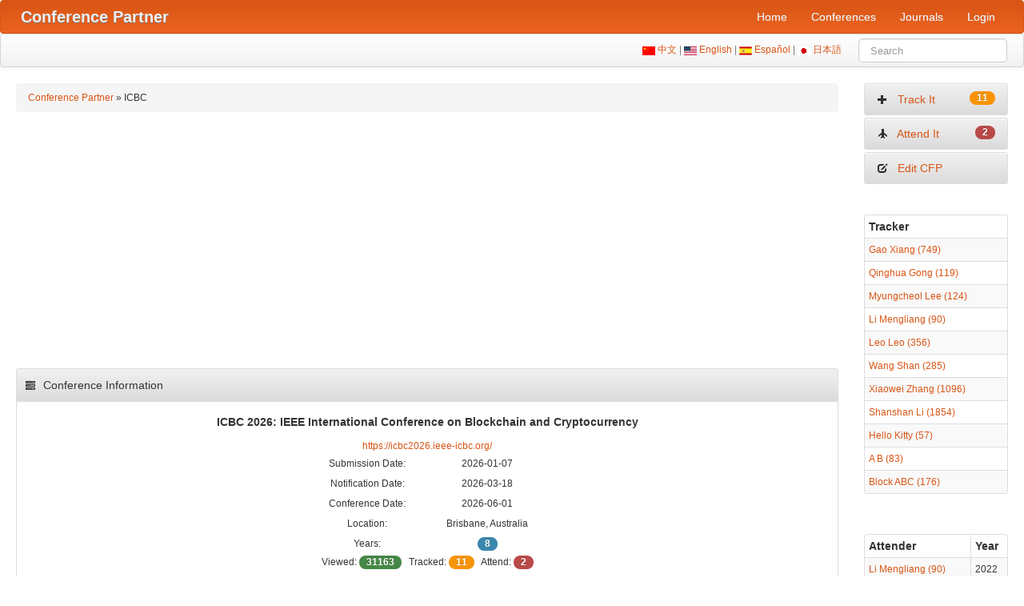

--- FILE ---
content_type: text/html; charset=UTF-8
request_url: https://www.myhuiban.com/conference/2955
body_size: 6140
content:
<!DOCTYPE html>
<html lang="en-us">
<head>
    <title>ICBC 2026: IEEE International Conference on Blockchain and Cryptocurrency</title>
    <meta name="csrf-param" content="_csrf">
<meta name="csrf-token" content="Gn9woS6PFZ_U4DIha8jv6SoEK9epwj7XJjIg9lvUZEpONATLX8pswLarRngcmIK5TzZZtJG7UqNjBBXFAuQjHQ==">

<meta charset="UTF-8">
<meta name="viewport" content="width=device-width, initial-scale=1, shrink-to-fit=no">
<meta name="description" content="ICBC 2026: IEEE International Conference on Blockchain and Cryptocurrency">
<meta name="author" content="www.myhuiban.com">
<link href="https://www.myhuiban.com/conference/2955" rel="alternate" hreflang="x-default">
<link href="https://www.myhuiban.com/conference/2955?lang=en_us" rel="alternate" hreflang="en">
<link href="https://www.myhuiban.com/conference/2955?lang=es" rel="alternate" hreflang="es">
<link href="https://www.myhuiban.com/conference/2955?lang=zh_cn" rel="alternate" hreflang="zh">
<link href="https://www.myhuiban.com/conference/2955?lang=ja" rel="alternate" hreflang="ja">
<link type="image/x-icon" href="/images/icons/favicon.ico" rel="shortcut icon">
<link href="/images/icons/apple-touch-icon-144-precomposed.png" rel="apple-touch-icon-precomposed" sizes="144x144">
<link href="/images/icons/apple-touch-icon-72-precomposed.png" rel="apple-touch-icon-precomposed" sizes="72x72">
<link href="/images/icons/apple-touch-icon-57-precomposed.png" rel="apple-touch-icon-precomposed">
<link href="/assets/css/all-e32c9505663838a84e4737462f62b5a0.css" rel="stylesheet">
<script src="/assets/js/all-c8943ac766388c2f98de2e2e2a472763.js"></script>    
	<!-- Google tag (gtag.js) -->
<script async src="https://www.googletagmanager.com/gtag/js?id=G-T0WW44V64X"></script>
<script>
  window.dataLayer = window.dataLayer || [];
  function gtag(){dataLayer.push(arguments);}
  gtag('js', new Date());

  gtag('config', 'G-T0WW44V64X');
</script>

<script async src="https://pagead2.googlesyndication.com/pagead/js/adsbygoogle.js?client=ca-pub-6743617430731451"
     crossorigin="anonymous"></script>
</head>
<body>
<div id="p0" data-pjax-container="" data-pjax-timeout="1000"><section id="navigation-main" role="navigation">   
<!-- Require the navigation -->

<div class="navbar navbar-inverse navbar">
	<div class="navbar-inner">
    <div class="container">
    
		<a class="btn btn-navbar" data-toggle="collapse" data-target=".nav-collapse">
            <span class="icon-bar"></span>
            <span class="icon-bar"></span>
            <span class="icon-bar"></span>
          </a>
     
          <!-- Be sure to leave the brand out there if you want it shown -->
          <a class="brand" href="https://www.myhuiban.com"><strong>Conference Partner</strong></a>
          
          <div class="nav-collapse">
            <ul class="pull-right nav"><li class="item-test"><a href="/">Home</a></li>
<li class="item-test"><a href="/conferences">Conferences</a></li>
<li class="item-test"><a href="/journals">Journals</a></li>
<li class="item-test"><a href="/login">Login</a></li></ul>    	</div>
    </div>
	</div>
</div>

<div class="subnav navbar navbar">
    <div class="navbar-inner">
    	<div class="container">
			<form id="search-form" class="navbar-search pull-right" action="/search" method="get">			<div>
			    <img src="/images/CN.gif" alt="Chinese"/><a href="/conference/2955?lang=zh_cn"> 中文 </a> | 
				<img src="/images/US.gif" alt="English"/><a href="/conference/2955?lang=en_us"> English </a> | 
				<img src="/images/ES.gif" alt="Spanish"/><a href="/conference/2955?lang=es"> Español </a> | 
				<img src="/images/JP.gif" alt="Japanese"/><a href="/conference/2955?lang=ja"> 日本語 </a> &nbsp; &nbsp; &nbsp
				
<input type="text" id="searchform-key" class="search-query span2" name="SearchForm[key]" maxlength="200" placeholder="Search" aria-required="true">
            </div>
            </form>	
    	</div><!-- container -->
    </div><!-- navbar-inner -->
</div><!-- subnav -->
</section><!-- /#navigation-main -->

<section class="main-body" role="main">
    <div class="container-fluid">
    		            <!-- Include content pages -->
            
  <div class="row-fluid">
	
    <div class="span10">
    
    		<!-- breadcrumbs -->
        <div class="breadcrumb"><a href="/">Conference Partner</a> &raquo; <span>ICBC</span></div>
        
    <!-- Include content pages -->
    
<script type="application/ld+json">
{
  "@context": "http://schema.org",
  "@type": "Event",
  "name": "ICBC 2026: IEEE International Conference on Blockchain and Cryptocurrency",
  "location": {
    "@type": "Place",
    "name":"Brisbane, Australia",
	"address":{
      "@type": "PostalAddress",
      "addressLocality": "Brisbane, Australia"
    }
  },
  "startDate": "2026-06-01"
}
</script>




<div class="portlet">
	<div class="portlet-decoration">
		<div class="portlet-title">
			<i class="icon icon-tasks"></i> Conference Information		</div>
	</div>
	<div class="portlet-content">
<div align="center">
<h5>ICBC 2026: IEEE International Conference on Blockchain and Cryptocurrency</h5>
<a href="https://icbc2026.ieee-icbc.org/">https://icbc2026.ieee-icbc.org/</a>
<br />
<table border="0" align="center" cellpadding="0" cellspacing="1">
  <tr>
    <td width="150" height="25"><div align="center">Submission Date:</div></td>
    <td width="150"><div align="center">2026-01-07</div></td>
  </tr>
  <tr>
    <td width="150" height="25"><div align="center">Notification Date:</div></td>
    <td width="150"><div align="center">2026-03-18</div></td>
  </tr>
  <tr>
    <td width="150" height="25"><div align="center">Conference Date:</div></td>
    <td width="150"><div align="center">2026-06-01</div></td>
  </tr>
  <tr>
    <td width="150" height="25"><div align="center">Location:</div></td>
    <td width="150"><div align="center">Brisbane, Australia</div></td>
  </tr>
    <tr>
    <td width="100" height="25"><div align="center">Years:</div></td>
    <td width="150"><div align="center"><span class="badge badge-info">8</span></div></td>
  </tr>
  </table>
<div class="hidden-phone" align="center">
Viewed: <span class="badge badge-success">31163</span> &nbsp; Tracked: <span class="badge badge-warning">11</span> &nbsp; Attend: <span class="badge badge-important">2</span>
</div>
</div>
<br />
	</div>
</div>

<div class="portlet">
	<div class="portlet-decoration">
		<div class="portlet-title">
			<i class="icon icon-bullhorn"></i> Call For Papers		</div>
	</div>
	<div class="portlet-content">
<pre>ICBC 2026 will be the 8th edition of the IEEE International Conference on Blockchain and Cryptocurrency, sponsored by the IEEE Communications Society. ICBC 2026 is seeking submissions of technical papers (both full and short), posters, and tutorial proposals in the areas related to Blockchain and Cryptocurrencies, including but not limited to:

    Distributed Consensus & Fault Tolerance Algorithms
    Blockchain Platforms & Offchain Technologies
    Distributed Database Technologies for Blockchain
    Storage Solutions and Data Availability Verification
    Blockchain Interoperability & Cross-chain Mechanisms
    Performance, Scalability & Sustainability Issues
    Transaction and Network Monitoring, Measurement, and Analysis
    Simulation Tools
    Blockchain-based Applications & Services
    Large Language Models and Blockchain
    Agentic AI in Blockchain
    Decentralised App Development
    Smart Contracts Engineering and Verification
    Security, Privacy, Forensics
    Token Economy
    Regulations & Policies in Cryptocurrencies
    Novel Mechanisms for the Creation, Custody, and Exchange of Crypto Assets
    Anonymity and Criminal Activities of Cryptocurrency
    Managing the Risks of Cryptocurrency
    Distributed and decentralised Trust
    Decentralised (physical) Internet Infrastructure
    Decentralised Financial Services
    Blockchain for Internet of Things/Cyber Physical Services
    Blockchain and Machine Learning/Artificial Intelligence
    Blockchain for Metaverse & Digital Twins

IMPORTANT: ICBC 2026 employs a double-blind review process with a rebuttal period.</pre><div class="alert alert-warning">
	Last updated by <a href="/researcher/1">Dou Sun</a> in 2025-08-30</div>
	</div>
</div>

<div class="portlet">
	<div class="portlet-decoration">
		<div class="portlet-title">
			<i class="icon icon-signal"></i> Acceptance Ratio		</div>
	</div>
	<div class="portlet-content">

<div class="row-fluid">
<div class="span8">
<div style="height:240px"><canvas id="myChart"></canvas></div>
<script src="https://cdn.jsdelivr.net/npm/chart.js"></script>
<script type="text/javascript">
document.addEventListener('DOMContentLoaded', function() {
  const ctx = document.getElementById('myChart');

  new Chart(ctx, {
    type: 'bar',
    data: {
      labels: [
        '2019', '2020', '2021' 
      ],
      datasets: [{
        data: [
        0.229, 0.217, 0.226        ],
        borderColor: '#d85515',
        backgroundColor: '#d85515',	
        borderWidth: 1
      }]
    },
    options: {
      responsive: true,
      maintainAspectRatio: false,
      plugins: {
            legend: {
                display: false
            },
            tooltip: {
        		callbacks: {
          			label: function(context) {
            			let label = context.dataset.label || '';
            			if (label) {
              				label += ': ';
            			}
            			const value = context.parsed.y;
            			if (value !== null && value !== undefined) {
              				label += (value * 100).toFixed(1) + '%';
            			}
           	 			return label;
          			}
        		}
      		}
      },
      scales: {
        y: {
          beginAtZero: true,
          ticks: {
            callback: function(value) {
              return (value * 100).toFixed(0) + '%';
            }
          },	
        }
      }
    }
  });
});	
</script>
</div>
<div class="span4">
<div style="height:240px;overflow:scroll">
<div id="w0" class="grid-view"><table class="table table-hover table-striped table-bordered table-condensed"><thead>
<tr><th>Year</th><th>Submitted</th><th>Accepted</th><th>Accepted(%)</th></tr>
</thead>
<tbody>
<tr data-key="0"><td>2021</td><td>226</td><td>51</td><td>22.6%</td></tr>
<tr data-key="1"><td>2020</td><td>203</td><td>44</td><td>21.7%</td></tr>
<tr data-key="2"><td>2019</td><td>153</td><td>35</td><td>22.9%</td></tr>
</tbody></table></div></div>
			</div>
		</div>
	</div>
</div>


<div class="portlet">
	<div class="portlet-decoration">
		<div class="portlet-title">
			<i class="icon icon-th"></i> Related Conferences		</div>
	</div>
	<div class="portlet-content">
<div id="w1" class="grid-view"><table class="table table-hover table-striped table-bordered table-condensed"><thead>
<tr><th class="hidden-phone"><a href="/conferences/ccf">CCF</a></th><th class="hidden-phone"><a href="/conferences/core">CORE</a></th><th class="hidden-phone"><a href="/conferences/qualis">QUALIS</a></th><th>Short</th><th>Full Name</th><th class="hidden-phone">Submission</th><th class="hidden-phone">Notification</th><th>Conference</th></tr>
</thead>
<tbody>
<tr data-key="0"><td class="hidden-phone"><span class="badge badge-warning">c</span></td><td class="hidden-phone"><span class="badge badge-warning">b</span></td><td class="hidden-phone"><span class="badge badge-warning">b1</span></td><td>ACNS</td><td><a href="/conference/360" target="_blank">International Conference on Applied Cryptography and Network Security</a></td><td class="hidden-phone">2026-01-23</td><td class="hidden-phone">2026-03-19</td><td>2026-06-22</td></tr>
<tr data-key="1"><td class="hidden-phone"><span class="badge badge-warning">c</span></td><td class="hidden-phone"><span class="badge badge-warning">b</span></td><td class="hidden-phone"><span class="badge badge-warning">b1</span></td><td>FC</td><td><a href="/conference/966" target="_blank">International Conference on Financial Cryptography and Data Security</a></td><td class="hidden-phone">2025-09-20</td><td class="hidden-phone">2025-11-24</td><td>2026-03-02</td></tr>
<tr data-key="2"><td class="hidden-phone"></td><td class="hidden-phone"><span class="badge badge-warning">b</span></td><td class="hidden-phone"><span class="badge badge-warning">b3</span></td><td>ICISS</td><td><a href="/conference/622" target="_blank">International Conference on Information Systems Security</a></td><td class="hidden-phone">2025-08-10</td><td class="hidden-phone">2025-10-03</td><td>2025-12-16</td></tr>
<tr data-key="3"><td class="hidden-phone"><span class="badge badge-warning">b</span></td><td class="hidden-phone"><span class="badge badge-warning">a</span></td><td class="hidden-phone"><span class="badge badge-warning">a2</span></td><td>TCC</td><td><a href="/conference/298" target="_blank">Theory of Cryptography Conference</a></td><td class="hidden-phone">2025-05-27</td><td class="hidden-phone">2025-08-28</td><td>2025-12-02</td></tr>
<tr data-key="4"><td class="hidden-phone"><span class="badge badge-warning">c</span></td><td class="hidden-phone"><span class="badge badge-warning">b</span></td><td class="hidden-phone"></td><td>SAC</td><td><a href="/conference/645" target="_blank">Selected Areas in Cryptography Workshop</a></td><td class="hidden-phone">2025-05-07</td><td class="hidden-phone">2025-06-20</td><td>2025-08-11</td></tr>
<tr data-key="5"><td class="hidden-phone"><span class="badge badge-warning">a</span></td><td class="hidden-phone"><span class="badge badge-warning">a</span></td><td class="hidden-phone"><span class="badge badge-warning">a1</span></td><td>MICRO</td><td><a href="/conference/320" target="_blank">International Symposium on Microarchitecture</a></td><td class="hidden-phone">2025-04-04</td><td class="hidden-phone">2025-07-14</td><td>2025-10-18</td></tr>
<tr data-key="6"><td class="hidden-phone"><span class="badge badge-warning">c</span></td><td class="hidden-phone"></td><td class="hidden-phone"></td><td>ACISP</td><td><a href="/conference/366" target="_blank">Australasian Conference on Information Security and Privacy</a></td><td class="hidden-phone">2025-02-19</td><td class="hidden-phone">2025-04-08</td><td>2025-07-14</td></tr>
<tr data-key="7"><td class="hidden-phone"><span class="badge badge-warning">b</span></td><td class="hidden-phone"><span class="badge badge-warning">a</span></td><td class="hidden-phone"><span class="badge badge-warning">a2</span></td><td>CONCUR</td><td><a href="/conference/258" target="_blank">International Conference on Concurrency Theory</a></td><td class="hidden-phone">2024-04-26</td><td class="hidden-phone">2024-06-21</td><td>2024-09-09</td></tr>
<tr data-key="8"><td class="hidden-phone"></td><td class="hidden-phone"><span class="badge badge-warning">c</span></td><td class="hidden-phone"></td><td>WALCOM</td><td><a href="/conference/1000" target="_blank">International Conference and Workshops on Algorithms and Computation</a></td><td class="hidden-phone">2023-09-22</td><td class="hidden-phone">2023-11-04</td><td>2024-03-18</td></tr>
<tr data-key="9"><td class="hidden-phone"></td><td class="hidden-phone"><span class="badge badge-warning">b</span></td><td class="hidden-phone"><span class="badge badge-warning">b1</span></td><td>ACSD</td><td><a href="/conference/183" target="_blank">International Conference on Application of Concurrency to System Design</a></td><td class="hidden-phone">2019-01-16</td><td class="hidden-phone">2019-03-08</td><td>2019-06-23</td></tr>
</tbody></table></div>	</div>
</div>

<div class="portlet">
	<div class="portlet-decoration">
		<div class="portlet-title">
			<i class="icon icon-file"></i> Related Journals		</div>
	</div>
	<div class="portlet-content">
<div id="w2" class="grid-view"><table class="table table-hover table-striped table-bordered table-condensed"><thead>
<tr><th class="hidden-phone">CCF</th><th>Full Name</th><th>Impact Factor</th><th>Publisher</th><th class="hidden-phone">ISSN</th></tr>
</thead>
<tbody>
<tr data-key="0"><td class="hidden-phone"></td><td><a href="/journal/822" target="_blank">Telecommunications Policy</a></td><td>6.4</td><td>Elsevier</td><td class="hidden-phone">0308-5961</td></tr>
<tr data-key="1"><td class="hidden-phone"></td><td><a href="/journal/730" target="_blank">Information Systems Journal</a></td><td>6.3</td><td>Wiley-Blackwell</td><td class="hidden-phone">1350-1917</td></tr>
<tr data-key="2"><td class="hidden-phone"></td><td><a href="/journal/663" target="_blank">Journal of the Association for Information Science and Technology</a></td><td>4.3</td><td>John Wiley &amp; Sons</td><td class="hidden-phone">2330-1643</td></tr>
<tr data-key="3"><td class="hidden-phone"><span class="badge badge-warning">c</span></td><td><a href="/journal/206" target="_blank">Connection Science</a></td><td>3.4</td><td>Taylor &amp; Francis</td><td class="hidden-phone">0954-0091</td></tr>
<tr data-key="4"><td class="hidden-phone"></td><td><a href="/journal/1075" target="_blank">Brain Sciences</a></td><td>2.8</td><td>MDPI</td><td class="hidden-phone">2076-3425</td></tr>
<tr data-key="5"><td class="hidden-phone"></td><td><a href="/journal/308" target="_blank">Telecommunication Systems</a></td><td>2.3</td><td>Springer</td><td class="hidden-phone">1018-4864</td></tr>
<tr data-key="6"><td class="hidden-phone"></td><td><a href="/journal/796" target="_blank">Journal of Information Science</a></td><td>1.7</td><td>SAGE</td><td class="hidden-phone">0165-5515</td></tr>
<tr data-key="7"><td class="hidden-phone"></td><td><a href="/journal/454" target="_blank">Biological Cybernetics</a></td><td>1.6</td><td>Springer</td><td class="hidden-phone">0340-1200</td></tr>
<tr data-key="8"><td class="hidden-phone"><span class="badge badge-warning">a</span></td><td><a href="/journal/63" target="_blank">Information and Computation</a></td><td>0.800</td><td>Elsevier</td><td class="hidden-phone">0890-5401</td></tr>
<tr data-key="9"><td class="hidden-phone"><span class="badge badge-warning">c</span></td><td><a href="/journal/32" target="_blank">International Journal of Information Security and Privacy</a></td><td>0.800</td><td>Idea Group Inc</td><td class="hidden-phone">1930-1650</td></tr>
</tbody></table></div>	</div>
</div>

	</div><!--/span-->
	
	<div class="span2 hidden-phone">
		<div class="sidebar-nav">
        
		  <ul><li><a href="/conference/track?id=2955"><i class="icon icon-plus"></i> &nbsp; Track It <span class="badge badge-warning pull-right">11</span></a></li>
<li><a href="/conference/attend?id=2955"><i class="icon icon-plane"></i> &nbsp; Attend It <span class="badge badge-important pull-right">2</span></a></li>
<li><a href="/conference/edit/2955"><i class="icon icon-edit"></i> &nbsp; Edit CFP</a></li></ul><br/>
		  
          <div id="w0" class="grid-view"><table class="table table-hover table-striped table-bordered table-condensed"><thead>
<tr><th>Tracker</th></tr>
</thead>
<tbody>
<tr data-key="0"><td><a href="/researcher/18910" target="_blank">Gao Xiang (749)</a></td></tr>
<tr data-key="1"><td><a href="/researcher/60634" target="_blank">Qinghua Gong (119)</a></td></tr>
<tr data-key="2"><td><a href="/researcher/49861" target="_blank">Myungcheol Lee (124)</a></td></tr>
<tr data-key="3"><td><a href="/researcher/38063" target="_blank">Li Mengliang (90)</a></td></tr>
<tr data-key="4"><td><a href="/researcher/43719" target="_blank">Leo Leo (356)</a></td></tr>
<tr data-key="5"><td><a href="/researcher/38501" target="_blank">Wang Shan (285)</a></td></tr>
<tr data-key="6"><td><a href="/researcher/36270" target="_blank">Xiaowei Zhang (1096)</a></td></tr>
<tr data-key="7"><td><a href="/researcher/36734" target="_blank">Shanshan Li (1854)</a></td></tr>
<tr data-key="8"><td><a href="/researcher/29942" target="_blank">Hello Kitty (57)</a></td></tr>
<tr data-key="9"><td><a href="/researcher/25669" target="_blank">A B (83)</a></td></tr>
<tr data-key="10"><td><a href="/researcher/28129" target="_blank">Block ABC (176)</a></td></tr>
</tbody></table></div>          
          <div id="w1" class="grid-view"><table class="table table-hover table-striped table-bordered table-condensed"><thead>
<tr><th>Attender</th><th>Year</th></tr>
</thead>
<tbody>
<tr data-key="0"><td><a href="/researcher/38063" target="_blank">Li Mengliang (90)</a></td><td>2022</td></tr>
<tr data-key="1"><td><a href="/researcher/36734" target="_blank">Shanshan Li (1854)</a></td><td>2021</td></tr>
</tbody></table></div>          
           
<div class="portlet">
	<div class="portlet-decoration">
		<div class="portlet-title">
			<i class="icon icon-gift"></i> Advertisment		</div>
	</div>
	<div class="portlet-content">
		<div align="center">
			<div id="12717-20"><script src="//ads.themoneytizer.com/s/gen.js?type=20"></script><script src="//ads.themoneytizer.com/s/requestform.js?siteId=12717&formatId=20" ></script></div>
		</div>
	</div>
</div>
		</div>
    </div><!--/span-->
  </div><!--/row-->

    </div>
</section>

<!-- Require the footer -->

    <footer role="contentinfo">
        <div class="subnav navbar">
            <div class="navbar-inner">
                <div class="container">
                    <a href="/conferences">5,350</a> Conferences | <a href="/journals">1,195</a> Journals | <a href="/user/index">74,719</a> Researchers |  879,611,862 PV                    <br/>
                    Copyright © 2011-2026 myhuiban.com. All Rights Reserved. <a href="/researcher/1">About Us</a> | <a target="_blank" href="https://www.facebook.com/myhuiban/">Facebook</a> | <a target="_blank" href="https://x.com/myhuiban">X</a> | <a href=mailto:admin@myhuiban.com>Post CFP or Contact Us</a> | <a href="/promotion">Promotion</a> | <a href="/privacy">Privacy Policy</a>                </div>
            </div>
        </div>      
	</footer>

</div><script src="/assets/b292db4/yii.gridView.js"></script>
<script src="/assets/b292db4/yii.validation.js"></script>
<script src="/assets/b292db4/yii.activeForm.js"></script>
<script src="/assets/f2197acf/jquery.pjax.js"></script>
<script>jQuery(function ($) {
jQuery('#w0').yiiGridView({"filterUrl":"\/conference\/2955","filterSelector":"#w0-filters input, #w0-filters select","filterOnFocusOut":true});
jQuery('#w1').yiiGridView({"filterUrl":"\/conference\/2955","filterSelector":"#w1-filters input, #w1-filters select","filterOnFocusOut":true});
jQuery('#search-form').yiiActiveForm([{"id":"searchform-key","name":"key","container":".field-searchform-key","input":"#searchform-key","validate":function (attribute, value, messages, deferred, $form) {yii.validation.required(value, messages, {"message":"Key cannot be blank."});}}], []);
jQuery(document).pjax("a[data-page]", {"push":false,"replace":false,"timeout":1000,"scrollTo":false,"container":"#p0"});
jQuery(document).off("submit", "#p0 form[data-pjax]").on("submit", "#p0 form[data-pjax]", function (event) {jQuery.pjax.submit(event, {"push":false,"replace":false,"timeout":1000,"scrollTo":false,"container":"#p0"});});
});</script></body>
</html>


--- FILE ---
content_type: text/html; charset=utf-8
request_url: https://www.google.com/recaptcha/api2/aframe
body_size: 268
content:
<!DOCTYPE HTML><html><head><meta http-equiv="content-type" content="text/html; charset=UTF-8"></head><body><script nonce="3lEojaOg8wdXZAH_RhG-xA">/** Anti-fraud and anti-abuse applications only. See google.com/recaptcha */ try{var clients={'sodar':'https://pagead2.googlesyndication.com/pagead/sodar?'};window.addEventListener("message",function(a){try{if(a.source===window.parent){var b=JSON.parse(a.data);var c=clients[b['id']];if(c){var d=document.createElement('img');d.src=c+b['params']+'&rc='+(localStorage.getItem("rc::a")?sessionStorage.getItem("rc::b"):"");window.document.body.appendChild(d);sessionStorage.setItem("rc::e",parseInt(sessionStorage.getItem("rc::e")||0)+1);localStorage.setItem("rc::h",'1768721133504');}}}catch(b){}});window.parent.postMessage("_grecaptcha_ready", "*");}catch(b){}</script></body></html>